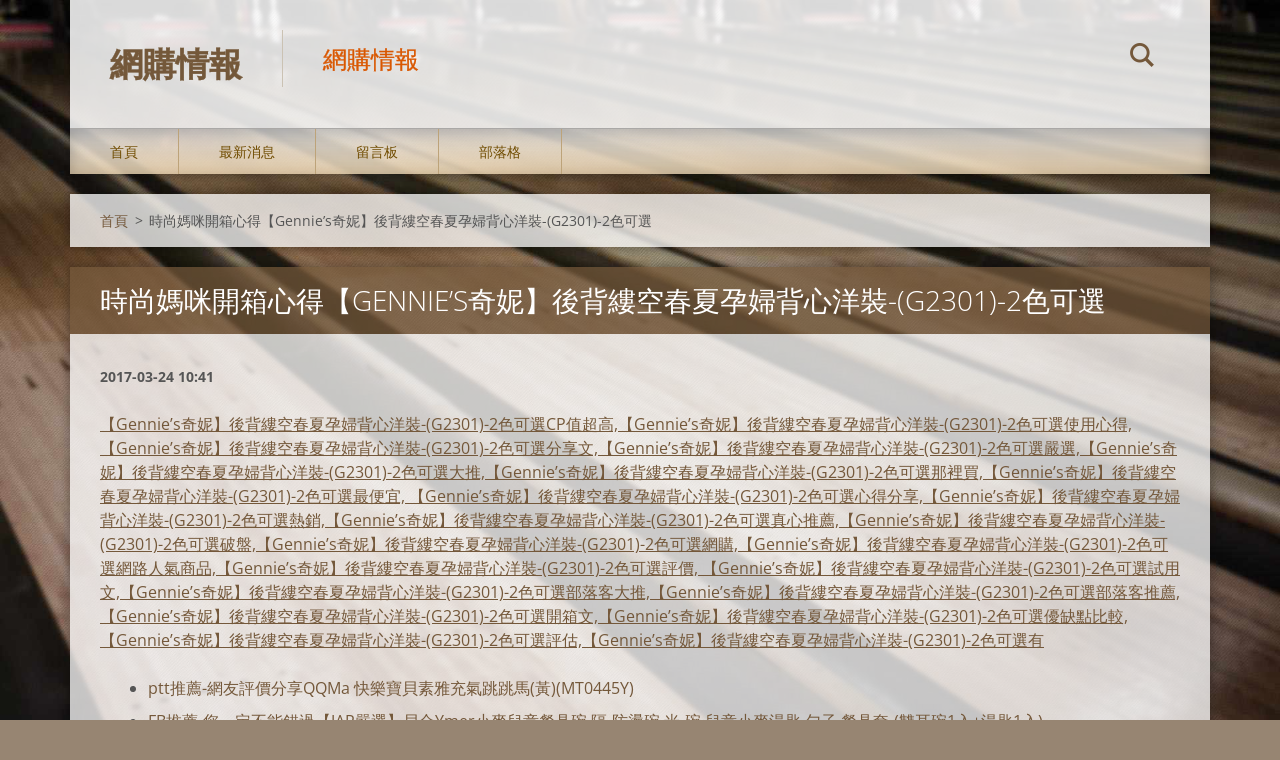

--- FILE ---
content_type: text/html; charset=UTF-8
request_url: https://yetcorrqhube.webnode.tw/news/%E6%99%82%E5%B0%9A%E5%AA%BD%E5%92%AA%E9%96%8B%E7%AE%B1%E5%BF%83%E5%BE%97%E3%80%90gennie%E2%80%99s%E5%A5%87%E5%A6%AE%E3%80%91%E5%BE%8C%E8%83%8C%E7%B8%B7%E7%A9%BA%E6%98%A5%E5%A4%8F%E5%AD%95%E5%A9%A6%E8%83%8C%E5%BF%83%E6%B4%8B%E8%A3%9D-%28g2301%29-2/
body_size: 8685
content:
<!doctype html>
<!--[if IE 8]><html class="lt-ie10 lt-ie9 no-js" lang="zh-tw"> <![endif]-->
<!--[if IE 9]><html class="lt-ie10 no-js" lang="zh-tw"> <![endif]-->
<!--[if gt IE 9]><!-->
<html class="no-js" lang="zh-tw">
<!--<![endif]-->
	<head>
		<base href="https://yetcorrqhube.webnode.tw/">
  <meta charset="utf-8">
  <meta name="description" content="">
  <meta name="keywords" content="新竹 聊天 室,coolmax 排 汗 衣,用 過 的 保險 套,三 多 乳 清 蛋白,持久 力 訓練">
  <meta name="generator" content="Webnode">
  <meta name="apple-mobile-web-app-capable" content="yes">
  <meta name="apple-mobile-web-app-status-bar-style" content="black">
  <meta name="format-detection" content="telephone=no">
    <link rel="icon" type="image/svg+xml" href="/favicon.svg" sizes="any">  <link rel="icon" type="image/svg+xml" href="/favicon16.svg" sizes="16x16">  <link rel="icon" href="/favicon.ico"><link rel="canonical" href="https://yetcorrqhube.webnode.tw/news/%E6%99%82%E5%B0%9A%E5%AA%BD%E5%92%AA%E9%96%8B%E7%AE%B1%E5%BF%83%E5%BE%97%E3%80%90gennie%E2%80%99s%E5%A5%87%E5%A6%AE%E3%80%91%E5%BE%8C%E8%83%8C%E7%B8%B7%E7%A9%BA%E6%98%A5%E5%A4%8F%E5%AD%95%E5%A9%A6%E8%83%8C%E5%BF%83%E6%B4%8B%E8%A3%9D-%28g2301%29-2/">
<script type="text/javascript">(function(i,s,o,g,r,a,m){i['GoogleAnalyticsObject']=r;i[r]=i[r]||function(){
			(i[r].q=i[r].q||[]).push(arguments)},i[r].l=1*new Date();a=s.createElement(o),
			m=s.getElementsByTagName(o)[0];a.async=1;a.src=g;m.parentNode.insertBefore(a,m)
			})(window,document,'script','//www.google-analytics.com/analytics.js','ga');ga('create', 'UA-797705-6', 'auto',{"name":"wnd_header"});ga('wnd_header.set', 'dimension1', 'W1');ga('wnd_header.set', 'anonymizeIp', true);ga('wnd_header.send', 'pageview');var pageTrackerAllTrackEvent=function(category,action,opt_label,opt_value){ga('send', 'event', category, action, opt_label, opt_value)};</script>
  <link rel="alternate" type="application/rss+xml" href="https://yetcorrqhube.webnode.tw/rss/all.xml" title="查看所有文章">
<!--[if lte IE 9]><style type="text/css">.cke_skin_webnode iframe {vertical-align: baseline !important;}</style><![endif]-->
		<meta http-equiv="X-UA-Compatible" content="IE=edge">
		<title>時尚媽咪開箱心得【Gennie’s奇妮】後背縷空春夏孕婦背心洋裝-(G2301)-2色可選 :: 網購情報</title>
		<meta name="viewport" content="width=device-width, initial-scale=1.0, maximum-scale=1.0, user-scalable=no">
		<link rel="stylesheet" href="https://d11bh4d8fhuq47.cloudfront.net/_system/skins/v12/50001472/css/style.css" />

		<script type="text/javascript" language="javascript" src="https://d11bh4d8fhuq47.cloudfront.net/_system/skins/v12/50001472/js/script.min.js"></script>


		<script type="text/javascript">
		/* <![CDATA[ */
		wtf.texts.set("photogallerySlideshowStop", '暫停');
		wtf.texts.set("photogallerySlideshowStart", '投影片播放');
		wtf.texts.set("faqShowAnswer", '展開常見問題');
		wtf.texts.set("faqHideAnswer", '收起常見問題');
		wtf.texts.set("menuLabel", '選單');
		/* ]]> */
		</script>
	
				<script type="text/javascript">
				/* <![CDATA[ */
					
					if (typeof(RS_CFG) == 'undefined') RS_CFG = new Array();
					RS_CFG['staticServers'] = new Array('https://d11bh4d8fhuq47.cloudfront.net/');
					RS_CFG['skinServers'] = new Array('https://d11bh4d8fhuq47.cloudfront.net/');
					RS_CFG['filesPath'] = 'https://yetcorrqhube.webnode.tw/_files/';
					RS_CFG['filesAWSS3Path'] = 'https://f06c18bc79.cbaul-cdnwnd.com/c54d3c8bb56886b8d5dc71c182ba0040/';
					RS_CFG['lbClose'] = '關閉';
					RS_CFG['skin'] = 'default';
					if (!RS_CFG['labels']) RS_CFG['labels'] = new Array();
					RS_CFG['systemName'] = 'Webnode';
						
					RS_CFG['responsiveLayout'] = 1;
					RS_CFG['mobileDevice'] = 0;
					RS_CFG['labels']['copyPasteSource'] = '閱讀更多：';
					
				/* ]]> */
				</script><style type="text/css">/* <![CDATA[ */#edh93gag4e {position: absolute;font-size: 13px !important;font-family: "Arial", helvetica, sans-serif !important;white-space: nowrap;z-index: 2147483647;-webkit-user-select: none;-khtml-user-select: none;-moz-user-select: none;-o-user-select: none;user-select: none;}#hbe38id7h {position: relative;top: -14px;}* html #hbe38id7h { top: -11px; }#hbe38id7h a { text-decoration: none !important; }#hbe38id7h a:hover { text-decoration: underline !important; }#h085125316j5k {z-index: 2147483647;display: inline-block !important;font-size: 16px;padding: 7px 59px 9px 59px;background: transparent url(https://d11bh4d8fhuq47.cloudfront.net/img/footer/footerButtonWebnodeHover.png?ph=f06c18bc79) top left no-repeat;height: 18px;cursor: pointer;}* html #h085125316j5k { height: 36px; }#h085125316j5k:hover { background: url(https://d11bh4d8fhuq47.cloudfront.net/img/footer/footerButtonWebnode.png?ph=f06c18bc79) top left no-repeat; }#dmjg0m5ac { display: none; }#a97l0aaekeke4 {z-index: 3000;text-align: left !important;position: absolute;height: 88px;font-size: 13px !important;color: #ffffff !important;font-family: "Arial", helvetica, sans-serif !important;overflow: hidden;cursor: pointer;}#a97l0aaekeke4 a {color: #ffffff !important;}#qjn1q32l15 {color: #36322D !important;text-decoration: none !important;font-weight: bold !important;float: right;height: 31px;position: absolute;top: 19px;right: 15px;cursor: pointer;}#g17ho572 { float: right; padding-right: 27px; display: block; line-height: 31px; height: 31px; background: url(https://d11bh4d8fhuq47.cloudfront.net/img/footer/footerButton.png?ph=f06c18bc79) top right no-repeat; white-space: nowrap; }#ac9y9kkml { position: relative; left: 1px; float: left; display: block; width: 15px; height: 31px; background: url(https://d11bh4d8fhuq47.cloudfront.net/img/footer/footerButton.png?ph=f06c18bc79) top left no-repeat; }#qjn1q32l15:hover { color: #36322D !important; text-decoration: none !important; }#qjn1q32l15:hover #g17ho572 { background: url(https://d11bh4d8fhuq47.cloudfront.net/img/footer/footerButtonHover.png?ph=f06c18bc79) top right no-repeat; }#qjn1q32l15:hover #ac9y9kkml { background: url(https://d11bh4d8fhuq47.cloudfront.net/img/footer/footerButtonHover.png?ph=f06c18bc79) top left no-repeat; }#g1de1a21 {padding-right: 11px;padding-right: 11px;float: right;height: 60px;padding-top: 18px;background: url(https://d11bh4d8fhuq47.cloudfront.net/img/footer/footerBubble.png?ph=f06c18bc79) top right no-repeat;}#ank4jkd1i3g1da {float: left;width: 18px;height: 78px;background: url(https://d11bh4d8fhuq47.cloudfront.net/img/footer/footerBubble.png?ph=f06c18bc79) top left no-repeat;}* html #h085125316j5k { filter: progid:DXImageTransform.Microsoft.AlphaImageLoader(src='https://d11bh4d8fhuq47.cloudfront.net/img/footer/footerButtonWebnode.png?ph=f06c18bc79'); background: transparent; }* html #h085125316j5k:hover { filter: progid:DXImageTransform.Microsoft.AlphaImageLoader(src='https://d11bh4d8fhuq47.cloudfront.net/img/footer/footerButtonWebnodeHover.png?ph=f06c18bc79'); background: transparent; }* html #g1de1a21 { height: 78px; background-image: url(https://d11bh4d8fhuq47.cloudfront.net/img/footer/footerBubbleIE6.png?ph=f06c18bc79);  }* html #ank4jkd1i3g1da { background-image: url(https://d11bh4d8fhuq47.cloudfront.net/img/footer/footerBubbleIE6.png?ph=f06c18bc79);  }* html #g17ho572 { background-image: url(https://d11bh4d8fhuq47.cloudfront.net/img/footer/footerButtonIE6.png?ph=f06c18bc79); }* html #ac9y9kkml { background-image: url(https://d11bh4d8fhuq47.cloudfront.net/img/footer/footerButtonIE6.png?ph=f06c18bc79); }* html #qjn1q32l15:hover #rbcGrSigTryButtonRight { background-image: url(https://d11bh4d8fhuq47.cloudfront.net/img/footer/footerButtonHoverIE6.png?ph=f06c18bc79);  }* html #qjn1q32l15:hover #rbcGrSigTryButtonLeft { background-image: url(https://d11bh4d8fhuq47.cloudfront.net/img/footer/footerButtonHoverIE6.png?ph=f06c18bc79);  }/* ]]> */</style><script type="text/javascript" src="https://d11bh4d8fhuq47.cloudfront.net/_system/client/js/compressed/frontend.package.1-3-108.js?ph=f06c18bc79"></script><style type="text/css"></style></head>
	<body>		<div id="wrapper" class="index">

			<div id="content" class="centered">

					<header id="header" class="centered">
						<div id="header-inner">
							<div id="logo-wrapper" class="">
							    <div id="logo"><a href="home/" title="返回首頁"><span id="rbcSystemIdentifierLogo">網購情報</span></a></div>							</div>
							 
<div id="slogan" class="">
    <span id="rbcCompanySlogan" class="rbcNoStyleSpan">網購情報</span></div>
 
<div id="menu-links" class="">
    <a id="menu-link" href="#menu">
        選單    </a>

	<a id="fulltext-link" href="#fulltext">
		搜尋網站	</a>
</div>
 
<div id="fulltext" class="">
    
	<form action="/search/" method="get" id="fulltextSearch">

		<fieldset>
			<input id="fulltextSearchText" type="text" name="text" value="" placeholder="搜尋網站">
			<button id="fulltextSearchButton" type="submit">搜尋</button>
		</fieldset>

	</form>
	</div>
 
 
 


						</div>
					</header>

				<main id="main" class="centered">
					<div id="main-inner">
						<div id="navigator" class="">
						    <div id="pageNavigator" class="rbcContentBlock"><a class="navFirstPage" href="/home/">首頁</a><span class="separator"> &gt; </span>    <span id="navCurrentPage">時尚媽咪開箱心得【Gennie’s奇妮】後背縷空春夏孕婦背心洋裝-(G2301)-2色可選</span></div>						</div>
						 
<div class="column">

		

		<article class="widget widget-article-detail">
			<header>
				<h1 class="widget-title">時尚媽咪開箱心得【Gennie’s奇妮】後背縷空春夏孕婦背心洋裝-(G2301)-2色可選</h1>
			</header>
			<div class="widget-content">
				<span class="article-date">2017-03-24 10:41</span>
				<a href="http://vbtrax.com/track/clicks/2313/c627c2ba9f0620defa9cbd2e8d2b891473624bca74e8f0ab416db0066607?subid_1=&subid_2=&subid_3=&t=http%3A%2F%2Fwww.etmall.com.tw%2FPages%2FProductDetail.aspx%3FStoreID%3D16462%26CategoryID%3D80151%26ProductSKU%3D5919036"><br/><br/>【Gennie’s奇妮】後背縷空春夏孕婦背心洋裝-(G2301)-2色可選CP值超高,【Gennie’s奇妮】後背縷空春夏孕婦背心洋裝-(G2301)-2色可選使用心得,【Gennie’s奇妮】後背縷空春夏孕婦背心洋裝-(G2301)-2色可選分享文,【Gennie’s奇妮】後背縷空春夏孕婦背心洋裝-(G2301)-2色可選嚴選,【Gennie’s奇妮】後背縷空春夏孕婦背心洋裝-(G2301)-2色可選大推,【Gennie’s奇妮】後背縷空春夏孕婦背心洋裝-(G2301)-2色可選那裡買,【Gennie’s奇妮】後背縷空春夏孕婦背心洋裝-(G2301)-2色可選最便宜, 【Gennie’s奇妮】後背縷空春夏孕婦背心洋裝-(G2301)-2色可選心得分享,【Gennie’s奇妮】後背縷空春夏孕婦背心洋裝-(G2301)-2色可選熱銷,【Gennie’s奇妮】後背縷空春夏孕婦背心洋裝-(G2301)-2色可選真心推薦,【Gennie’s奇妮】後背縷空春夏孕婦背心洋裝-(G2301)-2色可選破盤,【Gennie’s奇妮】後背縷空春夏孕婦背心洋裝-(G2301)-2色可選網購,【Gennie’s奇妮】後背縷空春夏孕婦背心洋裝-(G2301)-2色可選網路人氣商品,【Gennie’s奇妮】後背縷空春夏孕婦背心洋裝-(G2301)-2色可選評價, 【Gennie’s奇妮】後背縷空春夏孕婦背心洋裝-(G2301)-2色可選試用文,【Gennie’s奇妮】後背縷空春夏孕婦背心洋裝-(G2301)-2色可選部落客大推,【Gennie’s奇妮】後背縷空春夏孕婦背心洋裝-(G2301)-2色可選部落客推薦,【Gennie’s奇妮】後背縷空春夏孕婦背心洋裝-(G2301)-2色可選開箱文,【Gennie’s奇妮】後背縷空春夏孕婦背心洋裝-(G2301)-2色可選優缺點比較,【Gennie’s奇妮】後背縷空春夏孕婦背心洋裝-(G2301)-2色可選評估,【Gennie’s奇妮】後背縷空春夏孕婦背心洋裝-(G2301)-2色可選有<br/><br/><ul>
<li><a href="http://tuocdqorlbca.webnode.tw//news/ptt%e6%8e%a8%e8%96%a6-%e7%b6%b2%e5%8f%8b%e8%a9%95%e5%83%b9%e5%88%86%e4%ba%abqqma-%e5%bf%ab%e6%a8%82%e5%af%b6%e8%b2%9d%e7%b4%a0%e9%9b%85%e5%85%85%e6%b0%a3%e8%b7%b3%e8%b7%b3%e9%a6%ac%28%e9%bb%83%29%28mt0445y%29" target="_blank" style="text-decoration: none;">ptt推薦-網友評價分享QQMa 快樂寶貝素雅充氣跳跳馬(黃)(MT0445Y)</a></li><li><a href="http://blog.xuite.net/lebcssjaer/blog/494075244" target="_blank" style="text-decoration: none;">FB推薦-您一定不能錯過【JAR嚴選】貝合Ymer小麥兒童餐具碗 隔-防燙碗 米-碗 兒童小麥湯匙 勺子 餐具套-(雙耳碗1入+湯匙1入)</a></li><li><a href="http://rhianhcotrpp.webnode.tw//news/fb%e6%8e%a8%e8%96%a6-%e6%82%a8%e4%b8%80%e5%ae%9a%e4%b8%8d%e8%83%bd%e9%8c%af%e9%81%8ekidsfunwares-%e9%80%a0%e5%9e%8b%e5%85%92%e7%ab%a5%e9%a4%90%e7%9b%a42%e5%85%a5%e7%b5%84-%e6%a9%9f%e5%99%a8%e4%ba%ba-%e9%a3%9b%e6%a9%9f" target="_blank" style="text-decoration: none;">FB推薦-您一定不能錯過KIDSFUNWARES 造型兒童餐盤2入組-機器人+飛機</a></li><li><a href="http://catldirts.blog.fc2.com/blog-entry-449.html" target="_blank" style="text-decoration: none;">部落客人氣評價-親子生活【初春親子出遊趣】思必兒兒童長效乾洗手慕斯 - 無味</a></li><li><a href="http://blog.udn.com/marcusj8jn1/98565614" target="_blank" style="text-decoration: none;">ptt推薦-網友評價分享妖怪手錶掛飾零錢包 黃色線</a></li>
</ul><!--//BLOG_SEND_OK_D98E8B015B587CAD-->
			</div>
			<footer class="widget-footer">
				<div class="rbcTags">
<h4><a href="https://yetcorrqhube.webnode.tw/tags/">標籤</a>:</h4>
<p class="tags">
	<a href="/tags/%E6%96%B0%E7%AB%B9%20%E8%81%8A%E5%A4%A9%20%E5%AE%A4/" rel="tag">新竹 聊天 室</a>
		<span>|</span>
<a href="/tags/coolmax%20%E6%8E%92%20%E6%B1%97%20%E8%A1%A3/" rel="tag">coolmax 排 汗 衣</a>
		<span>|</span>
<a href="/tags/%E7%94%A8%20%E9%81%8E%20%E7%9A%84%20%E4%BF%9D%E9%9A%AA%20%E5%A5%97/" rel="tag">用 過 的 保險 套</a>
		<span>|</span>
<a href="/tags/%E4%B8%89%20%E5%A4%9A%20%E4%B9%B3%20%E6%B8%85%20%E8%9B%8B%E7%99%BD/" rel="tag">三 多 乳 清 蛋白</a>
		<span>|</span>
<a href="/tags/%E6%8C%81%E4%B9%85%20%E5%8A%9B%20%E8%A8%93%E7%B7%B4/" rel="tag">持久 力 訓練</a>
</p>
</div>

				<div class="rbcBookmarks"><div id="rbcBookmarks200000140"></div></div>
		<script type="text/javascript">
			/* <![CDATA[ */
			Event.observe(window, 'load', function(){
				var bookmarks = '<div style=\"float:left;\"><div style=\"float:left;\"><iframe src=\"//www.facebook.com/plugins/like.php?href=https://yetcorrqhube.webnode.tw/news/%E6%99%82%E5%B0%9A%E5%AA%BD%E5%92%AA%E9%96%8B%E7%AE%B1%E5%BF%83%E5%BE%97%E3%80%90gennie%E2%80%99s%E5%A5%87%E5%A6%AE%E3%80%91%E5%BE%8C%E8%83%8C%E7%B8%B7%E7%A9%BA%E6%98%A5%E5%A4%8F%E5%AD%95%E5%A9%A6%E8%83%8C%E5%BF%83%E6%B4%8B%E8%A3%9D-%28g2301%29-2/&amp;send=false&amp;layout=button_count&amp;width=115&amp;show_faces=false&amp;action=like&amp;colorscheme=light&amp;font&amp;height=21&amp;appId=397846014145828&amp;locale=zh_TW\" scrolling=\"no\" frameborder=\"0\" style=\"border:none; overflow:hidden; width:115px; height:21px; position:relative; top:1px;\" allowtransparency=\"true\"></iframe></div><div style=\"float:left;\"><a href=\"https://twitter.com/share\" class=\"twitter-share-button\" data-count=\"horizontal\" data-via=\"webnode\" data-lang=\"en\">Tweet</a></div><script type=\"text/javascript\">(function() {var po = document.createElement(\'script\'); po.type = \'text/javascript\'; po.async = true;po.src = \'//platform.twitter.com/widgets.js\';var s = document.getElementsByTagName(\'script\')[0]; s.parentNode.insertBefore(po, s);})();'+'<'+'/scr'+'ipt></div> <div class=\"addthis_toolbox addthis_default_style\" style=\"float:left;\"><a class=\"addthis_counter addthis_pill_style\"></a></div> <script type=\"text/javascript\">(function() {var po = document.createElement(\'script\'); po.type = \'text/javascript\'; po.async = true;po.src = \'https://s7.addthis.com/js/250/addthis_widget.js#pubid=webnode\';var s = document.getElementsByTagName(\'script\')[0]; s.parentNode.insertBefore(po, s);})();'+'<'+'/scr'+'ipt><div style=\"clear:both;\"></div>';
				$('rbcBookmarks200000140').innerHTML = bookmarks;
				bookmarks.evalScripts();
			});
			/* ]]> */
		</script>
		
				<div class="back-link"><a href="archive/news/">返回</a></div>
			</footer>
		</article>

	
	</div>

 


					</div>
				</main>

				<nav id="menu" role="navigation" class="horizontal js-remove js-remove-section-header ">
				    

	<ul class="menu">
	<li class="first">
		<a href="/home/">
		首頁
	</a>
	</li>
	<li>
		<a href="/%e6%9c%80%e6%96%b0%e6%b6%88%e6%81%af/">
		最新消息
	</a>
	</li>
	<li>
		<a href="/%e7%95%99%e8%a8%80%e6%9d%bf/">
		留言板
	</a>
	</li>
	<li class="last">
		<a href="/%e9%83%a8%e8%90%bd%e6%a0%bc/">
		部落格
	</a>
	</li>
</ul>
				
				</nav>
				 


				<footer id="footer" class="centered">
					<div id="footer-inner">
 
<div class="column">
<div id="contact" class="">
    

		<div class="widget widget-contact">

	

		<div class="widget-content">
			<span class="contact-company"><span>網購情報</span></span>
			
			
			

		<span class="contact-email"><span><a href="&#109;&#97;&#105;&#108;&#116;&#111;:&#121;&#101;&#116;&#99;&#111;&#114;&#114;&#113;&#104;&#117;&#98;&#101;&#100;&#64;&#104;&#111;&#116;&#109;&#97;&#105;&#108;&#46;&#99;&#111;&#109;"><span id="rbcContactEmail">&#121;&#101;&#116;&#99;&#111;&#114;&#114;&#113;&#104;&#117;&#98;&#101;&#100;&#64;&#104;&#111;&#116;&#109;&#97;&#105;&#108;&#46;&#99;&#111;&#109;</span></a></span></span>

	
		</div>

	

		</div>

				
</div>
 
</div>

<div class="column">
<div id="lang" class="">
    <div id="languageSelect"></div>			
</div>
 
<div id="copyright" class="">
    <span id="rbcFooterText" class="rbcNoStyleSpan">© 2016 版權所有。</span></div>
 
<div id="signature" class="">
    <span class="rbcSignatureText"><a rel="nofollow" href="https://www.webnode.tw?utm_source=text&amp;utm_medium=footer&amp;utm_campaign=free2">Make a free website</a><a id="h085125316j5k" rel="nofollow" href="https://www.webnode.tw?utm_source=button&amp;utm_medium=footer&amp;utm_campaign=free2"><span id="dmjg0m5ac">Webnode</span></a></span></div>
 
</div>



					</div>
				</footer>

				

			</div>

			

		</div>
	<div id="rbcFooterHtml"></div><div style="display: none;" id="edh93gag4e"><span id="hbe38id7h">&nbsp;</span></div><div id="a97l0aaekeke4" style="display: none;"><a href="https://www.webnode.tw?utm_source=window&amp;utm_medium=footer&amp;utm_campaign=free2" rel="nofollow"><div id="ank4jkd1i3g1da"><!-- / --></div><div id="g1de1a21"><div><strong id="hf4fkihbdbt">This website was built with Webnode</strong><br /><span id="jf0538ffps6">You can also have an impressive website for free!</span></div><span id="qjn1q32l15"><span id="ac9y9kkml"><!-- / --></span><span id="g17ho572">Try it out</span></span></div></a></div><script type="text/javascript">/* <![CDATA[ */var ba0fddk6e2gb55 = {sig: $('edh93gag4e'),prefix: $('hbe38id7h'),btn : $('h085125316j5k'),win : $('a97l0aaekeke4'),winLeft : $('ank4jkd1i3g1da'),winLeftT : $('i2bccgd5ddqmj3'),winLeftB : $('geqkjhda7092m'),winRght : $('g1de1a21'),winRghtT : $('joldqk31edi068c'),winRghtB : $('j3sah6knu'),tryBtn : $('qjn1q32l15'),tryLeft : $('ac9y9kkml'),tryRght : $('g17ho572'),text : $('jf0538ffps6'),title : $('hf4fkihbdbt')};ba0fddk6e2gb55.sig.appendChild(ba0fddk6e2gb55.btn);var e2djxus26b=0,ds90g812s=0,gguraa121b23=0,eiga17e42fdd,q9wukj1b41f=$$('.rbcSignatureText')[0],f35fl5a66=false,hp344f6;function pfcip272(){if (!f35fl5a66 && pageTrackerAllTrackEvent){pageTrackerAllTrackEvent('Signature','Window show - web',ba0fddk6e2gb55.sig.getElementsByTagName('a')[0].innerHTML);f35fl5a66=true;}ba0fddk6e2gb55.win.show();gguraa121b23=ba0fddk6e2gb55.tryLeft.offsetWidth+ba0fddk6e2gb55.tryRght.offsetWidth+1;ba0fddk6e2gb55.tryBtn.style.width=parseInt(gguraa121b23)+'px';ba0fddk6e2gb55.text.parentNode.style.width = '';ba0fddk6e2gb55.winRght.style.width=parseInt(20+gguraa121b23+Math.max(ba0fddk6e2gb55.text.offsetWidth,ba0fddk6e2gb55.title.offsetWidth))+'px';ba0fddk6e2gb55.win.style.width=parseInt(ba0fddk6e2gb55.winLeft.offsetWidth+ba0fddk6e2gb55.winRght.offsetWidth)+'px';var wl=ba0fddk6e2gb55.sig.offsetLeft+ba0fddk6e2gb55.btn.offsetLeft+ba0fddk6e2gb55.btn.offsetWidth-ba0fddk6e2gb55.win.offsetWidth+12;if (wl<10){wl=10;}ba0fddk6e2gb55.win.style.left=parseInt(wl)+'px';ba0fddk6e2gb55.win.style.top=parseInt(ds90g812s-ba0fddk6e2gb55.win.offsetHeight)+'px';clearTimeout(eiga17e42fdd);}function d1en6353a1df(){eiga17e42fdd=setTimeout('ba0fddk6e2gb55.win.hide()',1000);}function be2c595dz32e1(){var ph = RubicusFrontendIns.photoDetailHandler.lightboxFixed?document.getElementsByTagName('body')[0].offsetHeight/2:RubicusFrontendIns.getPageSize().pageHeight;ba0fddk6e2gb55.sig.show();e2djxus26b=0;ds90g812s=0;if (q9wukj1b41f&&q9wukj1b41f.offsetParent){var obj=q9wukj1b41f;do{e2djxus26b+=obj.offsetLeft;ds90g812s+=obj.offsetTop;} while (obj = obj.offsetParent);}if ($('rbcFooterText')){ba0fddk6e2gb55.sig.style.color = $('rbcFooterText').getStyle('color');ba0fddk6e2gb55.sig.getElementsByTagName('a')[0].style.color = $('rbcFooterText').getStyle('color');}ba0fddk6e2gb55.sig.style.width=parseInt(ba0fddk6e2gb55.prefix.offsetWidth+ba0fddk6e2gb55.btn.offsetWidth)+'px';if (e2djxus26b<0||e2djxus26b>document.body.offsetWidth){e2djxus26b=(document.body.offsetWidth-ba0fddk6e2gb55.sig.offsetWidth)/2;}if (e2djxus26b>(document.body.offsetWidth*0.55)){ba0fddk6e2gb55.sig.style.left=parseInt(e2djxus26b+(q9wukj1b41f?q9wukj1b41f.offsetWidth:0)-ba0fddk6e2gb55.sig.offsetWidth)+'px';}else{ba0fddk6e2gb55.sig.style.left=parseInt(e2djxus26b)+'px';}if (ds90g812s<=0 || RubicusFrontendIns.photoDetailHandler.lightboxFixed){ds90g812s=ph-5-ba0fddk6e2gb55.sig.offsetHeight;}ba0fddk6e2gb55.sig.style.top=parseInt(ds90g812s-5)+'px';}function e0jdjg6dg(){if (hp344f6){clearTimeout(hp344f6);}hp344f6 = setTimeout('be2c595dz32e1()', 10);}Event.observe(window,'load',function(){if (ba0fddk6e2gb55.win&&ba0fddk6e2gb55.btn){if (q9wukj1b41f){if (q9wukj1b41f.getElementsByTagName("a").length > 0){ba0fddk6e2gb55.prefix.innerHTML = q9wukj1b41f.innerHTML + '&nbsp;';}else{ba0fddk6e2gb55.prefix.innerHTML = '<a href="https://www.webnode.tw?utm_source=text&amp;utm_medium=footer&amp;utm_content=zh-tw-web-2&amp;utm_campaign=signature" rel="nofollow">'+q9wukj1b41f.innerHTML + '</a>&nbsp;';}q9wukj1b41f.style.visibility='hidden';}else{if (pageTrackerAllTrackEvent){pageTrackerAllTrackEvent('Signature','Missing rbcSignatureText','yetcorrqhube.webnode.tw');}}be2c595dz32e1();setTimeout(be2c595dz32e1, 500);setTimeout(be2c595dz32e1, 1000);setTimeout(be2c595dz32e1, 5000);Event.observe(ba0fddk6e2gb55.btn,'mouseover',pfcip272);Event.observe(ba0fddk6e2gb55.win,'mouseover',pfcip272);Event.observe(ba0fddk6e2gb55.btn,'mouseout',d1en6353a1df);Event.observe(ba0fddk6e2gb55.win,'mouseout',d1en6353a1df);Event.observe(ba0fddk6e2gb55.win,'click',function(){if (pageTrackerAllTrackEvent){pageTrackerAllTrackEvent('Signature','Window click - web','This website was built with Webnode',2);}document/*ef4fe70c4aql57*/.location.href='https://www.webnode.tw?utm_source=window&utm_medium=footer&utm_content=zh-tw-web-2&utm_campaign=signature';});Event.observe(window, 'resize', e0jdjg6dg);Event.observe(document.body, 'resize', e0jdjg6dg);RubicusFrontendIns.addObserver({onResize: e0jdjg6dg});RubicusFrontendIns.addObserver({onContentChange: e0jdjg6dg});RubicusFrontendIns.addObserver({onLightboxUpdate: be2c595dz32e1});Event.observe(ba0fddk6e2gb55.btn, 'click', function(){if (pageTrackerAllTrackEvent){pageTrackerAllTrackEvent('Signature','Button click - web',ba0fddk6e2gb55.sig.getElementsByTagName('a')[0].innerHTML);}});Event.observe(ba0fddk6e2gb55.tryBtn, 'click', function(){if (pageTrackerAllTrackEvent){pageTrackerAllTrackEvent('Signature','Try Button click - web','This website was built with Webnode',2);}});}});RubicusFrontendIns.addFileToPreload('https://d11bh4d8fhuq47.cloudfront.net/img/footer/footerButtonWebnode.png?ph=f06c18bc79');RubicusFrontendIns.addFileToPreload('https://d11bh4d8fhuq47.cloudfront.net/img/footer/footerButton.png?ph=f06c18bc79');RubicusFrontendIns.addFileToPreload('https://d11bh4d8fhuq47.cloudfront.net/img/footer/footerButtonHover.png?ph=f06c18bc79');RubicusFrontendIns.addFileToPreload('https://d11bh4d8fhuq47.cloudfront.net/img/footer/footerBubble.png?ph=f06c18bc79');if (Prototype.Browser.IE){RubicusFrontendIns.addFileToPreload('https://d11bh4d8fhuq47.cloudfront.net/img/footer/footerBubbleIE6.png?ph=f06c18bc79');RubicusFrontendIns.addFileToPreload('https://d11bh4d8fhuq47.cloudfront.net/img/footer/footerButtonHoverIE6.png?ph=f06c18bc79');}RubicusFrontendIns.copyLink = 'https://www.webnode.tw';RS_CFG['labels']['copyPasteBackLink'] = '免費設立自己的網站：';/* ]]> */</script><script type="text/javascript">var keenTrackerCmsTrackEvent=function(id){if(typeof _jsTracker=="undefined" || !_jsTracker){return false;};try{var name=_keenEvents[id];var keenEvent={user:{u:_keenData.u,p:_keenData.p,lc:_keenData.lc,t:_keenData.t},action:{identifier:id,name:name,category:'cms',platform:'WND1',version:'2.1.157'},browser:{url:location.href,ua:navigator.userAgent,referer_url:document.referrer,resolution:screen.width+'x'+screen.height,ip:'18.218.145.43'}};_jsTracker.jsonpSubmit('PROD',keenEvent,function(err,res){});}catch(err){console.log(err)};};</script></body>
</html>